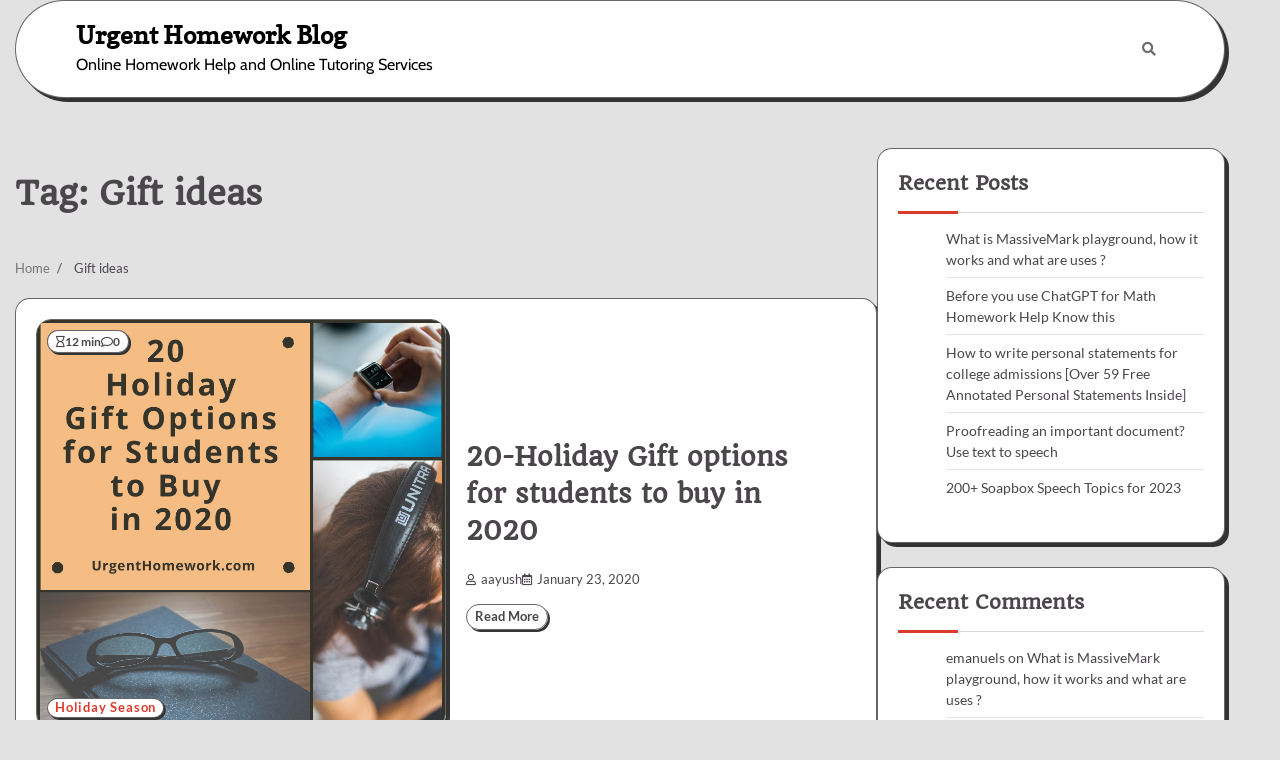

--- FILE ---
content_type: text/html; charset=UTF-8
request_url: https://www.urgenthomework.com/blog/tag/gift-ideas/
body_size: 9941
content:
<!doctype html>
<html dir="ltr" lang="en-US" prefix="og: https://ogp.me/ns#">
<head>
	<meta charset="UTF-8">
	<meta name="viewport" content="width=device-width, initial-scale=1">
	<link rel="profile" href="https://gmpg.org/xfn/11">

	<title>Gift ideas | Urgent Homework Blog</title>
	<style>img:is([sizes="auto" i], [sizes^="auto," i]) { contain-intrinsic-size: 3000px 1500px }</style>
	
		<!-- All in One SEO 4.7.8 - aioseo.com -->
	<meta name="robots" content="noindex, max-snippet:-1, max-image-preview:large, max-video-preview:-1" />
	<meta name="keywords" content="holidays gift ideas,gift options,gift options for students" />
	<link rel="canonical" href="https://www.urgenthomework.com/blog/tag/gift-ideas/" />
	<meta name="generator" content="All in One SEO (AIOSEO) 4.7.8" />
		<meta name="google" content="nositelinkssearchbox" />
		<script type="application/ld+json" class="aioseo-schema">
			{"@context":"https:\/\/schema.org","@graph":[{"@type":"BreadcrumbList","@id":"https:\/\/www.urgenthomework.com\/blog\/tag\/gift-ideas\/#breadcrumblist","itemListElement":[{"@type":"ListItem","@id":"https:\/\/www.urgenthomework.com\/blog\/#listItem","position":1,"name":"Home","item":"https:\/\/www.urgenthomework.com\/blog\/","nextItem":{"@type":"ListItem","@id":"https:\/\/www.urgenthomework.com\/blog\/tag\/gift-ideas\/#listItem","name":"Gift ideas"}},{"@type":"ListItem","@id":"https:\/\/www.urgenthomework.com\/blog\/tag\/gift-ideas\/#listItem","position":2,"name":"Gift ideas","previousItem":{"@type":"ListItem","@id":"https:\/\/www.urgenthomework.com\/blog\/#listItem","name":"Home"}}]},{"@type":"CollectionPage","@id":"https:\/\/www.urgenthomework.com\/blog\/tag\/gift-ideas\/#collectionpage","url":"https:\/\/www.urgenthomework.com\/blog\/tag\/gift-ideas\/","name":"Gift ideas | Urgent Homework Blog","inLanguage":"en-US","isPartOf":{"@id":"https:\/\/www.urgenthomework.com\/blog\/#website"},"breadcrumb":{"@id":"https:\/\/www.urgenthomework.com\/blog\/tag\/gift-ideas\/#breadcrumblist"}},{"@type":"Organization","@id":"https:\/\/www.urgenthomework.com\/blog\/#organization","name":"Urgenthomework","description":"Online Homework Help and Online Tutoring Services","url":"https:\/\/www.urgenthomework.com\/blog\/","telephone":"+16178741011","logo":{"@type":"ImageObject","url":"https:\/\/www.urgenthomework.com\/images\/logo.png","@id":"https:\/\/www.urgenthomework.com\/blog\/tag\/gift-ideas\/#organizationLogo"},"image":{"@id":"https:\/\/www.urgenthomework.com\/blog\/tag\/gift-ideas\/#organizationLogo"},"sameAs":["https:\/\/twitter.com\/urgenthomework","https:\/\/www.instagram.com\/urgenthomework\/"]},{"@type":"WebSite","@id":"https:\/\/www.urgenthomework.com\/blog\/#website","url":"https:\/\/www.urgenthomework.com\/blog\/","name":"Urgent Homework Blog","description":"Online Homework Help and Online Tutoring Services","inLanguage":"en-US","publisher":{"@id":"https:\/\/www.urgenthomework.com\/blog\/#organization"}}]}
		</script>
		<!-- All in One SEO -->

<link rel="alternate" type="application/rss+xml" title="Urgent Homework Blog &raquo; Feed" href="https://www.urgenthomework.com/blog/feed/" />
<link rel="alternate" type="application/rss+xml" title="Urgent Homework Blog &raquo; Comments Feed" href="https://www.urgenthomework.com/blog/comments/feed/" />
<link rel="alternate" type="application/rss+xml" title="Urgent Homework Blog &raquo; Gift ideas Tag Feed" href="https://www.urgenthomework.com/blog/tag/gift-ideas/feed/" />
		<!-- This site uses the Google Analytics by MonsterInsights plugin v9.2.4 - Using Analytics tracking - https://www.monsterinsights.com/ -->
		<!-- Note: MonsterInsights is not currently configured on this site. The site owner needs to authenticate with Google Analytics in the MonsterInsights settings panel. -->
					<!-- No tracking code set -->
				<!-- / Google Analytics by MonsterInsights -->
		<script>
window._wpemojiSettings = {"baseUrl":"https:\/\/s.w.org\/images\/core\/emoji\/15.0.3\/72x72\/","ext":".png","svgUrl":"https:\/\/s.w.org\/images\/core\/emoji\/15.0.3\/svg\/","svgExt":".svg","source":{"concatemoji":"https:\/\/www.urgenthomework.com\/blog\/wp-includes\/js\/wp-emoji-release.min.js?ver=6.7.1"}};
/*! This file is auto-generated */
!function(i,n){var o,s,e;function c(e){try{var t={supportTests:e,timestamp:(new Date).valueOf()};sessionStorage.setItem(o,JSON.stringify(t))}catch(e){}}function p(e,t,n){e.clearRect(0,0,e.canvas.width,e.canvas.height),e.fillText(t,0,0);var t=new Uint32Array(e.getImageData(0,0,e.canvas.width,e.canvas.height).data),r=(e.clearRect(0,0,e.canvas.width,e.canvas.height),e.fillText(n,0,0),new Uint32Array(e.getImageData(0,0,e.canvas.width,e.canvas.height).data));return t.every(function(e,t){return e===r[t]})}function u(e,t,n){switch(t){case"flag":return n(e,"\ud83c\udff3\ufe0f\u200d\u26a7\ufe0f","\ud83c\udff3\ufe0f\u200b\u26a7\ufe0f")?!1:!n(e,"\ud83c\uddfa\ud83c\uddf3","\ud83c\uddfa\u200b\ud83c\uddf3")&&!n(e,"\ud83c\udff4\udb40\udc67\udb40\udc62\udb40\udc65\udb40\udc6e\udb40\udc67\udb40\udc7f","\ud83c\udff4\u200b\udb40\udc67\u200b\udb40\udc62\u200b\udb40\udc65\u200b\udb40\udc6e\u200b\udb40\udc67\u200b\udb40\udc7f");case"emoji":return!n(e,"\ud83d\udc26\u200d\u2b1b","\ud83d\udc26\u200b\u2b1b")}return!1}function f(e,t,n){var r="undefined"!=typeof WorkerGlobalScope&&self instanceof WorkerGlobalScope?new OffscreenCanvas(300,150):i.createElement("canvas"),a=r.getContext("2d",{willReadFrequently:!0}),o=(a.textBaseline="top",a.font="600 32px Arial",{});return e.forEach(function(e){o[e]=t(a,e,n)}),o}function t(e){var t=i.createElement("script");t.src=e,t.defer=!0,i.head.appendChild(t)}"undefined"!=typeof Promise&&(o="wpEmojiSettingsSupports",s=["flag","emoji"],n.supports={everything:!0,everythingExceptFlag:!0},e=new Promise(function(e){i.addEventListener("DOMContentLoaded",e,{once:!0})}),new Promise(function(t){var n=function(){try{var e=JSON.parse(sessionStorage.getItem(o));if("object"==typeof e&&"number"==typeof e.timestamp&&(new Date).valueOf()<e.timestamp+604800&&"object"==typeof e.supportTests)return e.supportTests}catch(e){}return null}();if(!n){if("undefined"!=typeof Worker&&"undefined"!=typeof OffscreenCanvas&&"undefined"!=typeof URL&&URL.createObjectURL&&"undefined"!=typeof Blob)try{var e="postMessage("+f.toString()+"("+[JSON.stringify(s),u.toString(),p.toString()].join(",")+"));",r=new Blob([e],{type:"text/javascript"}),a=new Worker(URL.createObjectURL(r),{name:"wpTestEmojiSupports"});return void(a.onmessage=function(e){c(n=e.data),a.terminate(),t(n)})}catch(e){}c(n=f(s,u,p))}t(n)}).then(function(e){for(var t in e)n.supports[t]=e[t],n.supports.everything=n.supports.everything&&n.supports[t],"flag"!==t&&(n.supports.everythingExceptFlag=n.supports.everythingExceptFlag&&n.supports[t]);n.supports.everythingExceptFlag=n.supports.everythingExceptFlag&&!n.supports.flag,n.DOMReady=!1,n.readyCallback=function(){n.DOMReady=!0}}).then(function(){return e}).then(function(){var e;n.supports.everything||(n.readyCallback(),(e=n.source||{}).concatemoji?t(e.concatemoji):e.wpemoji&&e.twemoji&&(t(e.twemoji),t(e.wpemoji)))}))}((window,document),window._wpemojiSettings);
</script>
<style id='wp-emoji-styles-inline-css'>

	img.wp-smiley, img.emoji {
		display: inline !important;
		border: none !important;
		box-shadow: none !important;
		height: 1em !important;
		width: 1em !important;
		margin: 0 0.07em !important;
		vertical-align: -0.1em !important;
		background: none !important;
		padding: 0 !important;
	}
</style>
<link rel='stylesheet' id='wp-block-library-css' href='https://www.urgenthomework.com/blog/wp-includes/css/dist/block-library/style.min.css?ver=6.7.1' media='all' />
<style id='wp-block-library-theme-inline-css'>
.wp-block-audio :where(figcaption){color:#555;font-size:13px;text-align:center}.is-dark-theme .wp-block-audio :where(figcaption){color:#ffffffa6}.wp-block-audio{margin:0 0 1em}.wp-block-code{border:1px solid #ccc;border-radius:4px;font-family:Menlo,Consolas,monaco,monospace;padding:.8em 1em}.wp-block-embed :where(figcaption){color:#555;font-size:13px;text-align:center}.is-dark-theme .wp-block-embed :where(figcaption){color:#ffffffa6}.wp-block-embed{margin:0 0 1em}.blocks-gallery-caption{color:#555;font-size:13px;text-align:center}.is-dark-theme .blocks-gallery-caption{color:#ffffffa6}:root :where(.wp-block-image figcaption){color:#555;font-size:13px;text-align:center}.is-dark-theme :root :where(.wp-block-image figcaption){color:#ffffffa6}.wp-block-image{margin:0 0 1em}.wp-block-pullquote{border-bottom:4px solid;border-top:4px solid;color:currentColor;margin-bottom:1.75em}.wp-block-pullquote cite,.wp-block-pullquote footer,.wp-block-pullquote__citation{color:currentColor;font-size:.8125em;font-style:normal;text-transform:uppercase}.wp-block-quote{border-left:.25em solid;margin:0 0 1.75em;padding-left:1em}.wp-block-quote cite,.wp-block-quote footer{color:currentColor;font-size:.8125em;font-style:normal;position:relative}.wp-block-quote:where(.has-text-align-right){border-left:none;border-right:.25em solid;padding-left:0;padding-right:1em}.wp-block-quote:where(.has-text-align-center){border:none;padding-left:0}.wp-block-quote.is-large,.wp-block-quote.is-style-large,.wp-block-quote:where(.is-style-plain){border:none}.wp-block-search .wp-block-search__label{font-weight:700}.wp-block-search__button{border:1px solid #ccc;padding:.375em .625em}:where(.wp-block-group.has-background){padding:1.25em 2.375em}.wp-block-separator.has-css-opacity{opacity:.4}.wp-block-separator{border:none;border-bottom:2px solid;margin-left:auto;margin-right:auto}.wp-block-separator.has-alpha-channel-opacity{opacity:1}.wp-block-separator:not(.is-style-wide):not(.is-style-dots){width:100px}.wp-block-separator.has-background:not(.is-style-dots){border-bottom:none;height:1px}.wp-block-separator.has-background:not(.is-style-wide):not(.is-style-dots){height:2px}.wp-block-table{margin:0 0 1em}.wp-block-table td,.wp-block-table th{word-break:normal}.wp-block-table :where(figcaption){color:#555;font-size:13px;text-align:center}.is-dark-theme .wp-block-table :where(figcaption){color:#ffffffa6}.wp-block-video :where(figcaption){color:#555;font-size:13px;text-align:center}.is-dark-theme .wp-block-video :where(figcaption){color:#ffffffa6}.wp-block-video{margin:0 0 1em}:root :where(.wp-block-template-part.has-background){margin-bottom:0;margin-top:0;padding:1.25em 2.375em}
</style>
<style id='classic-theme-styles-inline-css'>
/*! This file is auto-generated */
.wp-block-button__link{color:#fff;background-color:#32373c;border-radius:9999px;box-shadow:none;text-decoration:none;padding:calc(.667em + 2px) calc(1.333em + 2px);font-size:1.125em}.wp-block-file__button{background:#32373c;color:#fff;text-decoration:none}
</style>
<style id='global-styles-inline-css'>
:root{--wp--preset--aspect-ratio--square: 1;--wp--preset--aspect-ratio--4-3: 4/3;--wp--preset--aspect-ratio--3-4: 3/4;--wp--preset--aspect-ratio--3-2: 3/2;--wp--preset--aspect-ratio--2-3: 2/3;--wp--preset--aspect-ratio--16-9: 16/9;--wp--preset--aspect-ratio--9-16: 9/16;--wp--preset--color--black: #000000;--wp--preset--color--cyan-bluish-gray: #abb8c3;--wp--preset--color--white: #ffffff;--wp--preset--color--pale-pink: #f78da7;--wp--preset--color--vivid-red: #cf2e2e;--wp--preset--color--luminous-vivid-orange: #ff6900;--wp--preset--color--luminous-vivid-amber: #fcb900;--wp--preset--color--light-green-cyan: #7bdcb5;--wp--preset--color--vivid-green-cyan: #00d084;--wp--preset--color--pale-cyan-blue: #8ed1fc;--wp--preset--color--vivid-cyan-blue: #0693e3;--wp--preset--color--vivid-purple: #9b51e0;--wp--preset--gradient--vivid-cyan-blue-to-vivid-purple: linear-gradient(135deg,rgba(6,147,227,1) 0%,rgb(155,81,224) 100%);--wp--preset--gradient--light-green-cyan-to-vivid-green-cyan: linear-gradient(135deg,rgb(122,220,180) 0%,rgb(0,208,130) 100%);--wp--preset--gradient--luminous-vivid-amber-to-luminous-vivid-orange: linear-gradient(135deg,rgba(252,185,0,1) 0%,rgba(255,105,0,1) 100%);--wp--preset--gradient--luminous-vivid-orange-to-vivid-red: linear-gradient(135deg,rgba(255,105,0,1) 0%,rgb(207,46,46) 100%);--wp--preset--gradient--very-light-gray-to-cyan-bluish-gray: linear-gradient(135deg,rgb(238,238,238) 0%,rgb(169,184,195) 100%);--wp--preset--gradient--cool-to-warm-spectrum: linear-gradient(135deg,rgb(74,234,220) 0%,rgb(151,120,209) 20%,rgb(207,42,186) 40%,rgb(238,44,130) 60%,rgb(251,105,98) 80%,rgb(254,248,76) 100%);--wp--preset--gradient--blush-light-purple: linear-gradient(135deg,rgb(255,206,236) 0%,rgb(152,150,240) 100%);--wp--preset--gradient--blush-bordeaux: linear-gradient(135deg,rgb(254,205,165) 0%,rgb(254,45,45) 50%,rgb(107,0,62) 100%);--wp--preset--gradient--luminous-dusk: linear-gradient(135deg,rgb(255,203,112) 0%,rgb(199,81,192) 50%,rgb(65,88,208) 100%);--wp--preset--gradient--pale-ocean: linear-gradient(135deg,rgb(255,245,203) 0%,rgb(182,227,212) 50%,rgb(51,167,181) 100%);--wp--preset--gradient--electric-grass: linear-gradient(135deg,rgb(202,248,128) 0%,rgb(113,206,126) 100%);--wp--preset--gradient--midnight: linear-gradient(135deg,rgb(2,3,129) 0%,rgb(40,116,252) 100%);--wp--preset--font-size--small: 12px;--wp--preset--font-size--medium: 20px;--wp--preset--font-size--large: 36px;--wp--preset--font-size--x-large: 42px;--wp--preset--font-size--regular: 16px;--wp--preset--font-size--larger: 36px;--wp--preset--font-size--huge: 48px;--wp--preset--spacing--20: 0.44rem;--wp--preset--spacing--30: 0.67rem;--wp--preset--spacing--40: 1rem;--wp--preset--spacing--50: 1.5rem;--wp--preset--spacing--60: 2.25rem;--wp--preset--spacing--70: 3.38rem;--wp--preset--spacing--80: 5.06rem;--wp--preset--shadow--natural: 6px 6px 9px rgba(0, 0, 0, 0.2);--wp--preset--shadow--deep: 12px 12px 50px rgba(0, 0, 0, 0.4);--wp--preset--shadow--sharp: 6px 6px 0px rgba(0, 0, 0, 0.2);--wp--preset--shadow--outlined: 6px 6px 0px -3px rgba(255, 255, 255, 1), 6px 6px rgba(0, 0, 0, 1);--wp--preset--shadow--crisp: 6px 6px 0px rgba(0, 0, 0, 1);}:where(.is-layout-flex){gap: 0.5em;}:where(.is-layout-grid){gap: 0.5em;}body .is-layout-flex{display: flex;}.is-layout-flex{flex-wrap: wrap;align-items: center;}.is-layout-flex > :is(*, div){margin: 0;}body .is-layout-grid{display: grid;}.is-layout-grid > :is(*, div){margin: 0;}:where(.wp-block-columns.is-layout-flex){gap: 2em;}:where(.wp-block-columns.is-layout-grid){gap: 2em;}:where(.wp-block-post-template.is-layout-flex){gap: 1.25em;}:where(.wp-block-post-template.is-layout-grid){gap: 1.25em;}.has-black-color{color: var(--wp--preset--color--black) !important;}.has-cyan-bluish-gray-color{color: var(--wp--preset--color--cyan-bluish-gray) !important;}.has-white-color{color: var(--wp--preset--color--white) !important;}.has-pale-pink-color{color: var(--wp--preset--color--pale-pink) !important;}.has-vivid-red-color{color: var(--wp--preset--color--vivid-red) !important;}.has-luminous-vivid-orange-color{color: var(--wp--preset--color--luminous-vivid-orange) !important;}.has-luminous-vivid-amber-color{color: var(--wp--preset--color--luminous-vivid-amber) !important;}.has-light-green-cyan-color{color: var(--wp--preset--color--light-green-cyan) !important;}.has-vivid-green-cyan-color{color: var(--wp--preset--color--vivid-green-cyan) !important;}.has-pale-cyan-blue-color{color: var(--wp--preset--color--pale-cyan-blue) !important;}.has-vivid-cyan-blue-color{color: var(--wp--preset--color--vivid-cyan-blue) !important;}.has-vivid-purple-color{color: var(--wp--preset--color--vivid-purple) !important;}.has-black-background-color{background-color: var(--wp--preset--color--black) !important;}.has-cyan-bluish-gray-background-color{background-color: var(--wp--preset--color--cyan-bluish-gray) !important;}.has-white-background-color{background-color: var(--wp--preset--color--white) !important;}.has-pale-pink-background-color{background-color: var(--wp--preset--color--pale-pink) !important;}.has-vivid-red-background-color{background-color: var(--wp--preset--color--vivid-red) !important;}.has-luminous-vivid-orange-background-color{background-color: var(--wp--preset--color--luminous-vivid-orange) !important;}.has-luminous-vivid-amber-background-color{background-color: var(--wp--preset--color--luminous-vivid-amber) !important;}.has-light-green-cyan-background-color{background-color: var(--wp--preset--color--light-green-cyan) !important;}.has-vivid-green-cyan-background-color{background-color: var(--wp--preset--color--vivid-green-cyan) !important;}.has-pale-cyan-blue-background-color{background-color: var(--wp--preset--color--pale-cyan-blue) !important;}.has-vivid-cyan-blue-background-color{background-color: var(--wp--preset--color--vivid-cyan-blue) !important;}.has-vivid-purple-background-color{background-color: var(--wp--preset--color--vivid-purple) !important;}.has-black-border-color{border-color: var(--wp--preset--color--black) !important;}.has-cyan-bluish-gray-border-color{border-color: var(--wp--preset--color--cyan-bluish-gray) !important;}.has-white-border-color{border-color: var(--wp--preset--color--white) !important;}.has-pale-pink-border-color{border-color: var(--wp--preset--color--pale-pink) !important;}.has-vivid-red-border-color{border-color: var(--wp--preset--color--vivid-red) !important;}.has-luminous-vivid-orange-border-color{border-color: var(--wp--preset--color--luminous-vivid-orange) !important;}.has-luminous-vivid-amber-border-color{border-color: var(--wp--preset--color--luminous-vivid-amber) !important;}.has-light-green-cyan-border-color{border-color: var(--wp--preset--color--light-green-cyan) !important;}.has-vivid-green-cyan-border-color{border-color: var(--wp--preset--color--vivid-green-cyan) !important;}.has-pale-cyan-blue-border-color{border-color: var(--wp--preset--color--pale-cyan-blue) !important;}.has-vivid-cyan-blue-border-color{border-color: var(--wp--preset--color--vivid-cyan-blue) !important;}.has-vivid-purple-border-color{border-color: var(--wp--preset--color--vivid-purple) !important;}.has-vivid-cyan-blue-to-vivid-purple-gradient-background{background: var(--wp--preset--gradient--vivid-cyan-blue-to-vivid-purple) !important;}.has-light-green-cyan-to-vivid-green-cyan-gradient-background{background: var(--wp--preset--gradient--light-green-cyan-to-vivid-green-cyan) !important;}.has-luminous-vivid-amber-to-luminous-vivid-orange-gradient-background{background: var(--wp--preset--gradient--luminous-vivid-amber-to-luminous-vivid-orange) !important;}.has-luminous-vivid-orange-to-vivid-red-gradient-background{background: var(--wp--preset--gradient--luminous-vivid-orange-to-vivid-red) !important;}.has-very-light-gray-to-cyan-bluish-gray-gradient-background{background: var(--wp--preset--gradient--very-light-gray-to-cyan-bluish-gray) !important;}.has-cool-to-warm-spectrum-gradient-background{background: var(--wp--preset--gradient--cool-to-warm-spectrum) !important;}.has-blush-light-purple-gradient-background{background: var(--wp--preset--gradient--blush-light-purple) !important;}.has-blush-bordeaux-gradient-background{background: var(--wp--preset--gradient--blush-bordeaux) !important;}.has-luminous-dusk-gradient-background{background: var(--wp--preset--gradient--luminous-dusk) !important;}.has-pale-ocean-gradient-background{background: var(--wp--preset--gradient--pale-ocean) !important;}.has-electric-grass-gradient-background{background: var(--wp--preset--gradient--electric-grass) !important;}.has-midnight-gradient-background{background: var(--wp--preset--gradient--midnight) !important;}.has-small-font-size{font-size: var(--wp--preset--font-size--small) !important;}.has-medium-font-size{font-size: var(--wp--preset--font-size--medium) !important;}.has-large-font-size{font-size: var(--wp--preset--font-size--large) !important;}.has-x-large-font-size{font-size: var(--wp--preset--font-size--x-large) !important;}
:where(.wp-block-post-template.is-layout-flex){gap: 1.25em;}:where(.wp-block-post-template.is-layout-grid){gap: 1.25em;}
:where(.wp-block-columns.is-layout-flex){gap: 2em;}:where(.wp-block-columns.is-layout-grid){gap: 2em;}
:root :where(.wp-block-pullquote){font-size: 1.5em;line-height: 1.6;}
</style>
<link rel='stylesheet' id='glowing-blog-fonts-css' href='https://www.urgenthomework.com/blog/wp-content/fonts/0c6302652a8f3743e2ff1fa09203bda1.css' media='all' />
<link rel='stylesheet' id='glowing-blog-slick-style-css' href='https://www.urgenthomework.com/blog/wp-content/themes/glowing-blog/assets/css/slick.min.css?ver=1.8.0' media='all' />
<link rel='stylesheet' id='glowing-blog-fontawesome-style-css' href='https://www.urgenthomework.com/blog/wp-content/themes/glowing-blog/assets/css/fontawesome.min.css?ver=1.8.0' media='all' />
<link rel='stylesheet' id='glowing-blog-blocks-style-css' href='https://www.urgenthomework.com/blog/wp-content/themes/glowing-blog/assets/css/blocks.min.css?ver=6.7.1' media='all' />
<link rel='stylesheet' id='glowing-blog-style-css' href='https://www.urgenthomework.com/blog/wp-content/themes/glowing-blog/style.css?ver=1.0.3' media='all' />
<script src="https://www.urgenthomework.com/blog/wp-includes/js/jquery/jquery.min.js?ver=3.7.1" id="jquery-core-js"></script>
<script src="https://www.urgenthomework.com/blog/wp-includes/js/jquery/jquery-migrate.min.js?ver=3.4.1" id="jquery-migrate-js"></script>
<link rel="https://api.w.org/" href="https://www.urgenthomework.com/blog/wp-json/" /><link rel="alternate" title="JSON" type="application/json" href="https://www.urgenthomework.com/blog/wp-json/wp/v2/tags/549" /><link rel="EditURI" type="application/rsd+xml" title="RSD" href="https://www.urgenthomework.com/blog/xmlrpc.php?rsd" />
<meta name="generator" content="WordPress 6.7.1" />

<style type="text/css" id="breadcrumb-trail-css">.trail-items li:not(:last-child):after {content: "/";}</style>
	<style type="text/css">

		/* Site title and tagline color css */
		.site-title a{
			color: #000000;
		}
		.site-description {
			color: #000000;
		}
		/* End Site title and tagline color css */

		/* color css */
		:root {
			--header-text-color: #000000;
		}

		/* Primay color css */

		/*Typography CSS*/

		
		
		
		
		/*End Typography CSS*/

				nav.navigation.pagination {
			display: none;
		}
	
</style>

<style>.recentcomments a{display:inline !important;padding:0 !important;margin:0 !important;}</style></head>

<body class="archive tag tag-gift-ideas tag-549 wp-embed-responsive hfeed adore-glowing-blog normal-header right-sidebar">
		<div id="page" class="site">
		<a class="skip-link screen-reader-text" href="#primary-content">Skip to content</a>

		<div id="loader">
			<div class="loader-container">
				<div id="preloader">
					<div class="pre-loader-7"></div>
				</div>
			</div>
		</div><!-- #loader -->

		<header id="masthead" class="site-header">
			<div class="adore-header">
				<div class="theme-wrapper">
					<div class="adore-header-wrapper">
						<div class="site-branding">
							
								<div class="site-identity">
																		<p class="site-title"><a href="https://www.urgenthomework.com/blog/" rel="home">Urgent Homework Blog</a></p>
																		<p class="site-description">Online Homework Help and Online Tutoring Services</p>
															</div>

											</div><!-- .site-branding -->
					<div class="adore-navigation">
						<div class="header-navigation">
							<nav id="site-navigation" class="main-navigation">
								<button class="menu-toggle" aria-controls="primary-menu" aria-expanded="false">
									<span></span>
									<span></span>
								</button>
															</nav><!-- #site-navigation -->
						</div>
					</div>
					<div class="header-end">
						<div class="navigation-search">
							<div class="navigation-search-wrap">
								<a href="#" title="Search" class="navigation-search-icon">
									<i class="fa fa-search"></i>
								</a>
								<div class="navigation-search-form">
									<form role="search" method="get" class="search-form" action="https://www.urgenthomework.com/blog/">
				<label>
					<span class="screen-reader-text">Search for:</span>
					<input type="search" class="search-field" placeholder="Search &hellip;" value="" name="s" />
				</label>
				<input type="submit" class="search-submit" value="Search" />
			</form>								</div>
							</div>
						</div>
					</div>
				</div>
			</div>
		</div>
	</header><!-- #masthead -->

	<div id="primary-content" class="primary-site-content">

		
			<div id="content" class="site-content theme-wrapper">
				<div class="theme-wrap">

				
<main id="primary" class="site-main">

	
		<header class="page-header">
			<h1 class="page-title">Tag: <span>Gift ideas</span></h1>		</header><!-- .page-header -->
					<div id="breadcrumb-list">
				<nav role="navigation" aria-label="Breadcrumbs" class="breadcrumb-trail breadcrumbs" itemprop="breadcrumb"><ul class="trail-items" itemscope itemtype="http://schema.org/BreadcrumbList"><meta name="numberOfItems" content="2" /><meta name="itemListOrder" content="Ascending" /><li itemprop="itemListElement" itemscope itemtype="http://schema.org/ListItem" class="trail-item trail-begin"><a href="https://www.urgenthomework.com/blog/" rel="home" itemprop="item"><span itemprop="name">Home</span></a><meta itemprop="position" content="1" /></li><li itemprop="itemListElement" itemscope itemtype="http://schema.org/ListItem" class="trail-item trail-end"><span itemprop="item"><span itemprop="name">Gift ideas</span></span><meta itemprop="position" content="2" /></li></ul></nav>			</div><!-- #breadcrumb-list -->
		
		<div class="theme-archive-layout list-layout list-style-1">

			
<article id="post-1141" class="post-1141 post type-post status-publish format-standard has-post-thumbnail hentry category-holiday-season tag-gift-ideas tag-holiday-gift tag-holiday-gift-options tag-holiday-season tag-plagiarism-checker tag-studying-abroad">
	<div class="post-item post-list">
			<div class="post-item-image">
				
			<a class="post-thumbnail" href="https://www.urgenthomework.com/blog/20-holiday-gift-options-for-students-to-buy-in-2020/" aria-hidden="true" tabindex="-1">
				<img width="800" height="800" src="https://www.urgenthomework.com/blog/wp-content/uploads/2020/01/20-holiday-gift-options-for-students-to-buy-in-2020-1.png" class="attachment-post-thumbnail size-post-thumbnail wp-post-image" alt="20-Holiday Gift options for students to buy in 2020" decoding="async" fetchpriority="high" srcset="https://www.urgenthomework.com/blog/wp-content/uploads/2020/01/20-holiday-gift-options-for-students-to-buy-in-2020-1.png 800w, https://www.urgenthomework.com/blog/wp-content/uploads/2020/01/20-holiday-gift-options-for-students-to-buy-in-2020-1-150x150.png 150w, https://www.urgenthomework.com/blog/wp-content/uploads/2020/01/20-holiday-gift-options-for-students-to-buy-in-2020-1-300x300.png 300w, https://www.urgenthomework.com/blog/wp-content/uploads/2020/01/20-holiday-gift-options-for-students-to-buy-in-2020-1-768x768.png 768w" sizes="(max-width: 800px) 100vw, 800px" />			</a>

							<div class="read-time-comment">
					<span class="reading-time">
						<i class="far fa-hourglass"></i>
						12 min					</span>
					<span class="comment">
						<i class="far fa-comment"></i>
						0					</span>
				</div>
									<div class="entry-cat">
						<ul class="post-categories">
	<li><a href="https://www.urgenthomework.com/blog/category/holiday-season/" rel="category tag">Holiday Season</a></li></ul>					</div>
							</div>
		<div class="post-item-content">
			<h2 class="entry-title"><a href="https://www.urgenthomework.com/blog/20-holiday-gift-options-for-students-to-buy-in-2020/" rel="bookmark">20-Holiday Gift options for students to buy in 2020</a></h2>				<ul class="entry-meta">
											<li class="post-author"> <a href="https://www.urgenthomework.com/blog/author/aayush/"><i class="far fa-user"></i>aayush</a></li>
																<li class="post-date"><i class="far fa-calendar-alt"></i></span>January 23, 2020</li>
									</ul>
							<div class="post-content">
									</div><!-- post-content -->
							<div class="post-btn">
					<a href="https://www.urgenthomework.com/blog/20-holiday-gift-options-for-students-to-buy-in-2020/" class="btn-read-more">Read More</a>
				</div>
					</div>
	</div>
</article><!-- #post-1141 -->
		</div>
				
	

</main><!-- #main -->


<aside id="secondary" class="widget-area">
	
		<section id="recent-posts-2" class="widget widget_recent_entries">
		<h2 class="widget-title">Recent Posts</h2>
		<ul>
											<li>
					<a href="https://www.urgenthomework.com/blog/what-is-massivemark-playground-how-it-works-and-what-are-uses/">What is MassiveMark playground, how it works and what are uses ?</a>
									</li>
											<li>
					<a href="https://www.urgenthomework.com/blog/before-you-use-chatgpt-for-math-homework-help-know-this/">Before you use ChatGPT for Math Homework Help Know this</a>
									</li>
											<li>
					<a href="https://www.urgenthomework.com/blog/how-to-write-personal-statements-for-college-admissions/">How to write personal statements for college admissions [Over 59 Free Annotated Personal Statements Inside]</a>
									</li>
											<li>
					<a href="https://www.urgenthomework.com/blog/proofreading-an-important-document-use-text-to-speech/">Proofreading an important document? Use text to speech</a>
									</li>
											<li>
					<a href="https://www.urgenthomework.com/blog/200-soapbox-speech-topics-for-2023/">200+ Soapbox Speech Topics for 2023</a>
									</li>
					</ul>

		</section><section id="recent-comments-2" class="widget widget_recent_comments"><h2 class="widget-title">Recent Comments</h2><ul id="recentcomments"><li class="recentcomments"><span class="comment-author-link">emanuels</span> on <a href="https://www.urgenthomework.com/blog/what-is-massivemark-playground-how-it-works-and-what-are-uses/#comment-60191">What is MassiveMark playground, how it works and what are uses ?</a></li><li class="recentcomments"><span class="comment-author-link">best 3d printer applications</span> on <a href="https://www.urgenthomework.com/blog/top-5-gadgets-from-ces-2015-that-will-have-students-hooked/#comment-84">Top 5 Gadgets from CES 2015 that will have Students Hooked</a></li><li class="recentcomments"><span class="comment-author-link"><a href="http://www.assignmenthelp.net/blog/e-learning-education-and-its-future-scope/" class="url" rel="ugc external nofollow">Importance of e-Learning and its Future Scope</a></span> on <a href="https://www.urgenthomework.com/blog/the-future-of-e-learning/#comment-58">The Future of E-learning</a></li><li class="recentcomments"><span class="comment-author-link"><a href="https://www.assignmenthelp.net/blog/tips-for-english-language-learners/" class="url" rel="ugc external nofollow">ELLchat</a></span> on <a href="https://www.urgenthomework.com/blog/learning-english-to-enhance-career-prospects/#comment-47">Learning English to Enhance Career Prospects</a></li><li class="recentcomments"><span class="comment-author-link">media blasting guys</span> on <a href="https://www.urgenthomework.com/blog/top-5-gadgets-from-ces-2015-that-will-have-students-hooked/#comment-40">Top 5 Gadgets from CES 2015 that will have Students Hooked</a></li></ul></section><section id="archives-2" class="widget widget_archive"><h2 class="widget-title">Archives</h2>		<label class="screen-reader-text" for="archives-dropdown-2">Archives</label>
		<select id="archives-dropdown-2" name="archive-dropdown">
			
			<option value="">Select Month</option>
				<option value='https://www.urgenthomework.com/blog/2024/08/'> August 2024 </option>
	<option value='https://www.urgenthomework.com/blog/2024/02/'> February 2024 </option>
	<option value='https://www.urgenthomework.com/blog/2024/01/'> January 2024 </option>
	<option value='https://www.urgenthomework.com/blog/2023/12/'> December 2023 </option>
	<option value='https://www.urgenthomework.com/blog/2023/11/'> November 2023 </option>
	<option value='https://www.urgenthomework.com/blog/2023/10/'> October 2023 </option>
	<option value='https://www.urgenthomework.com/blog/2023/09/'> September 2023 </option>
	<option value='https://www.urgenthomework.com/blog/2023/08/'> August 2023 </option>
	<option value='https://www.urgenthomework.com/blog/2023/07/'> July 2023 </option>
	<option value='https://www.urgenthomework.com/blog/2022/12/'> December 2022 </option>
	<option value='https://www.urgenthomework.com/blog/2022/10/'> October 2022 </option>
	<option value='https://www.urgenthomework.com/blog/2022/09/'> September 2022 </option>
	<option value='https://www.urgenthomework.com/blog/2022/08/'> August 2022 </option>
	<option value='https://www.urgenthomework.com/blog/2022/07/'> July 2022 </option>
	<option value='https://www.urgenthomework.com/blog/2022/06/'> June 2022 </option>
	<option value='https://www.urgenthomework.com/blog/2022/05/'> May 2022 </option>
	<option value='https://www.urgenthomework.com/blog/2022/04/'> April 2022 </option>
	<option value='https://www.urgenthomework.com/blog/2022/03/'> March 2022 </option>
	<option value='https://www.urgenthomework.com/blog/2022/02/'> February 2022 </option>
	<option value='https://www.urgenthomework.com/blog/2022/01/'> January 2022 </option>
	<option value='https://www.urgenthomework.com/blog/2021/12/'> December 2021 </option>
	<option value='https://www.urgenthomework.com/blog/2021/11/'> November 2021 </option>
	<option value='https://www.urgenthomework.com/blog/2021/09/'> September 2021 </option>
	<option value='https://www.urgenthomework.com/blog/2021/08/'> August 2021 </option>
	<option value='https://www.urgenthomework.com/blog/2021/07/'> July 2021 </option>
	<option value='https://www.urgenthomework.com/blog/2021/02/'> February 2021 </option>
	<option value='https://www.urgenthomework.com/blog/2021/01/'> January 2021 </option>
	<option value='https://www.urgenthomework.com/blog/2020/12/'> December 2020 </option>
	<option value='https://www.urgenthomework.com/blog/2020/11/'> November 2020 </option>
	<option value='https://www.urgenthomework.com/blog/2020/10/'> October 2020 </option>
	<option value='https://www.urgenthomework.com/blog/2020/09/'> September 2020 </option>
	<option value='https://www.urgenthomework.com/blog/2020/08/'> August 2020 </option>
	<option value='https://www.urgenthomework.com/blog/2020/06/'> June 2020 </option>
	<option value='https://www.urgenthomework.com/blog/2020/05/'> May 2020 </option>
	<option value='https://www.urgenthomework.com/blog/2020/03/'> March 2020 </option>
	<option value='https://www.urgenthomework.com/blog/2020/01/'> January 2020 </option>
	<option value='https://www.urgenthomework.com/blog/2019/11/'> November 2019 </option>
	<option value='https://www.urgenthomework.com/blog/2019/10/'> October 2019 </option>
	<option value='https://www.urgenthomework.com/blog/2019/09/'> September 2019 </option>
	<option value='https://www.urgenthomework.com/blog/2019/08/'> August 2019 </option>
	<option value='https://www.urgenthomework.com/blog/2019/07/'> July 2019 </option>
	<option value='https://www.urgenthomework.com/blog/2019/06/'> June 2019 </option>
	<option value='https://www.urgenthomework.com/blog/2019/05/'> May 2019 </option>
	<option value='https://www.urgenthomework.com/blog/2019/04/'> April 2019 </option>
	<option value='https://www.urgenthomework.com/blog/2019/03/'> March 2019 </option>
	<option value='https://www.urgenthomework.com/blog/2019/02/'> February 2019 </option>
	<option value='https://www.urgenthomework.com/blog/2019/01/'> January 2019 </option>
	<option value='https://www.urgenthomework.com/blog/2018/12/'> December 2018 </option>
	<option value='https://www.urgenthomework.com/blog/2018/11/'> November 2018 </option>
	<option value='https://www.urgenthomework.com/blog/2018/10/'> October 2018 </option>
	<option value='https://www.urgenthomework.com/blog/2018/09/'> September 2018 </option>
	<option value='https://www.urgenthomework.com/blog/2018/08/'> August 2018 </option>
	<option value='https://www.urgenthomework.com/blog/2018/07/'> July 2018 </option>
	<option value='https://www.urgenthomework.com/blog/2018/06/'> June 2018 </option>
	<option value='https://www.urgenthomework.com/blog/2018/05/'> May 2018 </option>
	<option value='https://www.urgenthomework.com/blog/2018/03/'> March 2018 </option>
	<option value='https://www.urgenthomework.com/blog/2018/02/'> February 2018 </option>
	<option value='https://www.urgenthomework.com/blog/2017/09/'> September 2017 </option>
	<option value='https://www.urgenthomework.com/blog/2017/08/'> August 2017 </option>
	<option value='https://www.urgenthomework.com/blog/2017/07/'> July 2017 </option>
	<option value='https://www.urgenthomework.com/blog/2017/06/'> June 2017 </option>
	<option value='https://www.urgenthomework.com/blog/2017/05/'> May 2017 </option>
	<option value='https://www.urgenthomework.com/blog/2017/03/'> March 2017 </option>
	<option value='https://www.urgenthomework.com/blog/2017/02/'> February 2017 </option>
	<option value='https://www.urgenthomework.com/blog/2017/01/'> January 2017 </option>
	<option value='https://www.urgenthomework.com/blog/2016/12/'> December 2016 </option>
	<option value='https://www.urgenthomework.com/blog/2016/11/'> November 2016 </option>
	<option value='https://www.urgenthomework.com/blog/2016/09/'> September 2016 </option>
	<option value='https://www.urgenthomework.com/blog/2016/08/'> August 2016 </option>
	<option value='https://www.urgenthomework.com/blog/2016/07/'> July 2016 </option>
	<option value='https://www.urgenthomework.com/blog/2016/06/'> June 2016 </option>
	<option value='https://www.urgenthomework.com/blog/2016/04/'> April 2016 </option>
	<option value='https://www.urgenthomework.com/blog/2016/02/'> February 2016 </option>
	<option value='https://www.urgenthomework.com/blog/2016/01/'> January 2016 </option>
	<option value='https://www.urgenthomework.com/blog/2015/12/'> December 2015 </option>
	<option value='https://www.urgenthomework.com/blog/2015/11/'> November 2015 </option>
	<option value='https://www.urgenthomework.com/blog/2015/08/'> August 2015 </option>
	<option value='https://www.urgenthomework.com/blog/2015/07/'> July 2015 </option>
	<option value='https://www.urgenthomework.com/blog/2015/05/'> May 2015 </option>
	<option value='https://www.urgenthomework.com/blog/2015/04/'> April 2015 </option>
	<option value='https://www.urgenthomework.com/blog/2015/03/'> March 2015 </option>
	<option value='https://www.urgenthomework.com/blog/2015/02/'> February 2015 </option>
	<option value='https://www.urgenthomework.com/blog/2015/01/'> January 2015 </option>
	<option value='https://www.urgenthomework.com/blog/2014/12/'> December 2014 </option>

		</select>

			<script>
(function() {
	var dropdown = document.getElementById( "archives-dropdown-2" );
	function onSelectChange() {
		if ( dropdown.options[ dropdown.selectedIndex ].value !== '' ) {
			document.location.href = this.options[ this.selectedIndex ].value;
		}
	}
	dropdown.onchange = onSelectChange;
})();
</script>
</section><section id="categories-2" class="widget widget_categories"><h2 class="widget-title">Categories</h2><form action="https://www.urgenthomework.com/blog" method="get"><label class="screen-reader-text" for="cat">Categories</label><select  name='cat' id='cat' class='postform'>
	<option value='-1'>Select Category</option>
	<option class="level-0" value="326">ACT</option>
	<option class="level-0" value="9">Adult learners</option>
	<option class="level-0" value="721">Assignment Assistance</option>
	<option class="level-0" value="567">Assignment Help</option>
	<option class="level-0" value="224">Assistive Technology</option>
	<option class="level-0" value="766">AWS project help</option>
	<option class="level-0" value="244">Back to School Guide</option>
	<option class="level-0" value="297">Becoming Successful</option>
	<option class="level-0" value="392">blended learning</option>
	<option class="level-0" value="481">Business Schools Help</option>
	<option class="level-0" value="419">BYOD</option>
	<option class="level-0" value="258">Career Advice</option>
	<option class="level-0" value="57">CES</option>
	<option class="level-0" value="58">CES 2015</option>
	<option class="level-0" value="190">Child Development</option>
	<option class="level-0" value="33">Christmas</option>
	<option class="level-0" value="37">Christmas movies for children</option>
	<option class="level-0" value="34">Classic Christmas Movies</option>
	<option class="level-0" value="191">Cognitive Development</option>
	<option class="level-0" value="398">College Admission Essay</option>
	<option class="level-0" value="328">College Admission Help</option>
	<option class="level-0" value="305">College Bound</option>
	<option class="level-0" value="358">College Help</option>
	<option class="level-0" value="354">College Seniors</option>
	<option class="level-0" value="4">E-learning</option>
	<option class="level-0" value="59">EdTech</option>
	<option class="level-0" value="747">Education Help</option>
	<option class="level-0" value="223">Educational Technology</option>
	<option class="level-0" value="391">elearning</option>
	<option class="level-0" value="135">English Language Learners</option>
	<option class="level-0" value="136">English Language Learning Advantages</option>
	<option class="level-0" value="397">ESSA</option>
	<option class="level-0" value="352">essay writing help</option>
	<option class="level-0" value="165">exam preparation guide</option>
	<option class="level-0" value="307">Filling FAFSA</option>
	<option class="level-0" value="3">Flipped Classrooms</option>
	<option class="level-0" value="356">Freshman Year</option>
	<option class="level-0" value="357">Freshman Year Advice</option>
	<option class="level-0" value="60">Gadgets for Students</option>
	<option class="level-0" value="768">GPT</option>
	<option class="level-0" value="355">Graduation Day</option>
	<option class="level-0" value="97">Higher Education</option>
	<option class="level-0" value="35">Holiday Season</option>
	<option class="level-0" value="36">Holiday Season Must watch Movie List</option>
	<option class="level-0" value="8">Homeschooling</option>
	<option class="level-0" value="252">Homework Hacks</option>
	<option class="level-0" value="498">Homework Help UK</option>
	<option class="level-0" value="353">How to</option>
	<option class="level-0" value="251">How to do Homework</option>
	<option class="level-0" value="631">HRM</option>
	<option class="level-0" value="580">International Students</option>
	<option class="level-0" value="753">jobs in australia</option>
	<option class="level-0" value="259">Law School</option>
	<option class="level-0" value="260">LSAT</option>
	<option class="level-0" value="7">m-learning</option>
	<option class="level-0" value="225">m-learning</option>
	<option class="level-0" value="226">Mobile Applications for Learners</option>
	<option class="level-0" value="280">New Year Resolutions</option>
	<option class="level-0" value="711">Nursing</option>
	<option class="level-0" value="704">Nursing Study Help</option>
	<option class="level-0" value="515">Online Dissertation Writers</option>
	<option class="level-0" value="11">Online Education</option>
	<option class="level-0" value="10">Online Homework Help</option>
	<option class="level-0" value="5">Online tutoring</option>
	<option class="level-0" value="578">Paper Writing Help</option>
	<option class="level-0" value="490">Physics Help</option>
	<option class="level-0" value="767">plagiarism check</option>
	<option class="level-0" value="243">Positive Parenting</option>
	<option class="level-0" value="192">Preschool Age Kids</option>
	<option class="level-0" value="325">SAT</option>
	<option class="level-0" value="327">SAT vs ACT</option>
	<option class="level-0" value="96">SOTU 2015</option>
	<option class="level-0" value="95">State of the Union Address</option>
	<option class="level-0" value="306">Student Aid</option>
	<option class="level-0" value="775">study abroad</option>
	<option class="level-0" value="729">Study Help</option>
	<option class="level-0" value="420">Tablets in Classroom</option>
	<option class="level-0" value="324">Test Preparation Guide</option>
	<option class="level-0" value="62">Top 5 Gadgets for Students from CES15</option>
	<option class="level-0" value="61">Top 5 Lists</option>
	<option class="level-0" value="499">UK test preparation service</option>
	<option class="level-0" value="1">Urgent Homework</option>
	<option class="level-0" value="6">Video lectures</option>
	<option class="level-0" value="351">writing help</option>
</select>
</form><script>
(function() {
	var dropdown = document.getElementById( "cat" );
	function onCatChange() {
		if ( dropdown.options[ dropdown.selectedIndex ].value > 0 ) {
			dropdown.parentNode.submit();
		}
	}
	dropdown.onchange = onCatChange;
})();
</script>
</section><section id="meta-2" class="widget widget_meta"><h2 class="widget-title">Meta</h2>
		<ul>
						<li><a href="https://www.urgenthomework.com/blog/wp-login.php">Log in</a></li>
			<li><a href="https://www.urgenthomework.com/blog/feed/">Entries feed</a></li>
			<li><a href="https://www.urgenthomework.com/blog/comments/feed/">Comments feed</a></li>

			<li><a href="https://wordpress.org/">WordPress.org</a></li>
		</ul>

		</section></aside><!-- #secondary -->

</div>

</div>
</div><!-- #content -->


<footer id="colophon" class="site-footer">
	

<div class="bottom-footer">
	<div class="theme-wrapper">
		<div class="bottom-footer-info no-footer-social-menu">
			<div class="site-info">
				<span>
					Copyright &copy; 2026 <a href="https://www.urgenthomework.com/blog/">Urgent Homework Blog</a>					Theme: Glowing Blog By <a href="https://adorethemes.com/">Adore Themes</a>.				</span>
			</div><!-- .site-info -->
			<div class="social-icons">
							</div>
		</div>
	</div>
</div>

</footer><!-- #colophon -->

	<a href="#" id="scroll-to-top" class="glowing-blog-scroll-to-top"><i class="fas fa-chevron-up"></i></a>

</div><!-- #page -->

<script src="https://www.urgenthomework.com/blog/wp-content/themes/glowing-blog/assets/js/navigation.min.js?ver=1.0.3" id="glowing-blog-navigation-js"></script>
<script src="https://www.urgenthomework.com/blog/wp-content/themes/glowing-blog/assets/js/slick.min.js?ver=1.8.0" id="glowing-blog-slick-script-js"></script>
<script src="https://www.urgenthomework.com/blog/wp-content/themes/glowing-blog/assets/js/custom.min.js?ver=1.0.3" id="glowing-blog-custom-script-js"></script>
<script src="https://www.urgenthomework.com/blog/wp-content/themes/glowing-blog/assets/js/loadmore.min.js?ver=1.0.3" id="glowing-blog-loadmore-script-js"></script>

</body>

</html>
